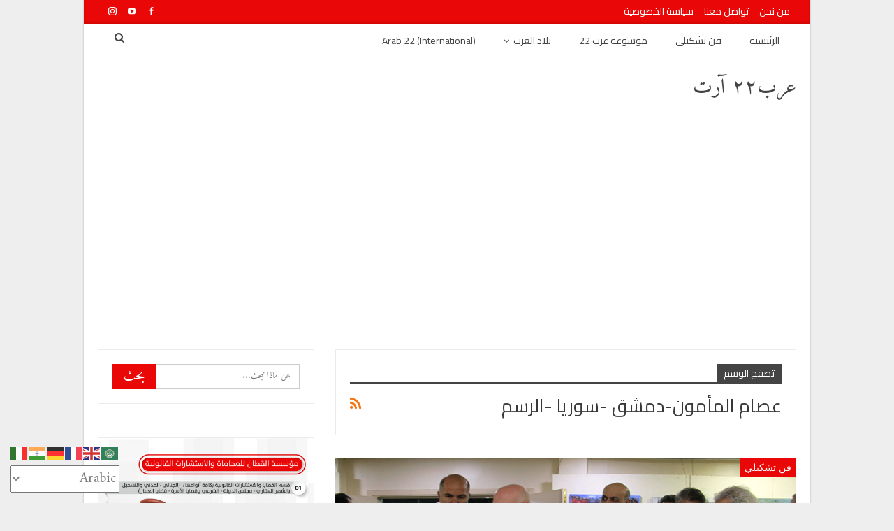

--- FILE ---
content_type: text/html; charset=UTF-8
request_url: https://arab22.net/tag/%D8%B9%D8%B5%D8%A7%D9%85-%D8%A7%D9%84%D9%85%D8%A3%D9%85%D9%88%D9%86-%D8%AF%D9%85%D8%B4%D9%82-%D8%B3%D9%88%D8%B1%D9%8A%D8%A7-%D8%A7%D9%84%D8%B1%D8%B3%D9%85/
body_size: 16779
content:
	<!DOCTYPE html>
		<!--[if IE 8]>
	<html class="ie ie8" dir="rtl" lang="ar" prefix="og: https://ogp.me/ns#"> <![endif]-->
	<!--[if IE 9]>
	<html class="ie ie9" dir="rtl" lang="ar" prefix="og: https://ogp.me/ns#"> <![endif]-->
	<!--[if gt IE 9]><!-->
<html dir="rtl" lang="ar" prefix="og: https://ogp.me/ns#"> <!--<![endif]-->
	<head>
				<meta charset="UTF-8">
		<meta http-equiv="X-UA-Compatible" content="IE=edge">
		<meta name="viewport" content="width=device-width, initial-scale=1.0">
		<link rel="pingback" href="https://arab22.net/xmlrpc.php"/>

		<title>عصام المأمون-دمشق -سوريا -الرسم | عرب٢٢ آرت</title>
	<style>img:is([sizes="auto" i], [sizes^="auto," i]) { contain-intrinsic-size: 3000px 1500px }</style>
	
		<!-- All in One SEO 4.6.0 - aioseo.com -->
		<meta name="robots" content="max-image-preview:large" />
		<link rel="canonical" href="https://arab22.net/tag/%D8%B9%D8%B5%D8%A7%D9%85-%D8%A7%D9%84%D9%85%D8%A3%D9%85%D9%88%D9%86-%D8%AF%D9%85%D8%B4%D9%82-%D8%B3%D9%88%D8%B1%D9%8A%D8%A7-%D8%A7%D9%84%D8%B1%D8%B3%D9%85/" />
		<meta name="generator" content="All in One SEO (AIOSEO) 4.6.0" />
		<script type="application/ld+json" class="aioseo-schema">
			{"@context":"https:\/\/schema.org","@graph":[{"@type":"BreadcrumbList","@id":"https:\/\/arab22.net\/tag\/%D8%B9%D8%B5%D8%A7%D9%85-%D8%A7%D9%84%D9%85%D8%A3%D9%85%D9%88%D9%86-%D8%AF%D9%85%D8%B4%D9%82-%D8%B3%D9%88%D8%B1%D9%8A%D8%A7-%D8%A7%D9%84%D8%B1%D8%B3%D9%85\/#breadcrumblist","itemListElement":[{"@type":"ListItem","@id":"https:\/\/arab22.net\/#listItem","position":1,"name":"\u0627\u0644\u0631\u0626\u064a\u0633\u064a\u0629","item":"https:\/\/arab22.net\/","nextItem":"https:\/\/arab22.net\/tag\/%d8%b9%d8%b5%d8%a7%d9%85-%d8%a7%d9%84%d9%85%d8%a3%d9%85%d9%88%d9%86-%d8%af%d9%85%d8%b4%d9%82-%d8%b3%d9%88%d8%b1%d9%8a%d8%a7-%d8%a7%d9%84%d8%b1%d8%b3%d9%85\/#listItem"},{"@type":"ListItem","@id":"https:\/\/arab22.net\/tag\/%d8%b9%d8%b5%d8%a7%d9%85-%d8%a7%d9%84%d9%85%d8%a3%d9%85%d9%88%d9%86-%d8%af%d9%85%d8%b4%d9%82-%d8%b3%d9%88%d8%b1%d9%8a%d8%a7-%d8%a7%d9%84%d8%b1%d8%b3%d9%85\/#listItem","position":2,"name":"\u0639\u0635\u0627\u0645 \u0627\u0644\u0645\u0623\u0645\u0648\u0646-\u062f\u0645\u0634\u0642 -\u0633\u0648\u0631\u064a\u0627 -\u0627\u0644\u0631\u0633\u0645","previousItem":"https:\/\/arab22.net\/#listItem"}]},{"@type":"CollectionPage","@id":"https:\/\/arab22.net\/tag\/%D8%B9%D8%B5%D8%A7%D9%85-%D8%A7%D9%84%D9%85%D8%A3%D9%85%D9%88%D9%86-%D8%AF%D9%85%D8%B4%D9%82-%D8%B3%D9%88%D8%B1%D9%8A%D8%A7-%D8%A7%D9%84%D8%B1%D8%B3%D9%85\/#collectionpage","url":"https:\/\/arab22.net\/tag\/%D8%B9%D8%B5%D8%A7%D9%85-%D8%A7%D9%84%D9%85%D8%A3%D9%85%D9%88%D9%86-%D8%AF%D9%85%D8%B4%D9%82-%D8%B3%D9%88%D8%B1%D9%8A%D8%A7-%D8%A7%D9%84%D8%B1%D8%B3%D9%85\/","name":"\u0639\u0635\u0627\u0645 \u0627\u0644\u0645\u0623\u0645\u0648\u0646-\u062f\u0645\u0634\u0642 -\u0633\u0648\u0631\u064a\u0627 -\u0627\u0644\u0631\u0633\u0645 | \u0639\u0631\u0628\u0662\u0662 \u0622\u0631\u062a","inLanguage":"ar","isPartOf":{"@id":"https:\/\/arab22.net\/#website"},"breadcrumb":{"@id":"https:\/\/arab22.net\/tag\/%D8%B9%D8%B5%D8%A7%D9%85-%D8%A7%D9%84%D9%85%D8%A3%D9%85%D9%88%D9%86-%D8%AF%D9%85%D8%B4%D9%82-%D8%B3%D9%88%D8%B1%D9%8A%D8%A7-%D8%A7%D9%84%D8%B1%D8%B3%D9%85\/#breadcrumblist"}},{"@type":"Organization","@id":"https:\/\/arab22.net\/#organization","name":"ali rizk","url":"https:\/\/arab22.net\/","logo":{"@type":"ImageObject","url":"https:\/\/arab22-net-271935.hostingersite.com\/wp-content\/uploads\/2021\/08\/\u0644\u0648\u062c\u0648-\u0627\u0644\u0645\u0648\u0642\u0639.jpg","@id":"https:\/\/arab22.net\/tag\/%D8%B9%D8%B5%D8%A7%D9%85-%D8%A7%D9%84%D9%85%D8%A3%D9%85%D9%88%D9%86-%D8%AF%D9%85%D8%B4%D9%82-%D8%B3%D9%88%D8%B1%D9%8A%D8%A7-%D8%A7%D9%84%D8%B1%D8%B3%D9%85\/#organizationLogo"},"image":{"@id":"https:\/\/arab22.net\/tag\/%D8%B9%D8%B5%D8%A7%D9%85-%D8%A7%D9%84%D9%85%D8%A3%D9%85%D9%88%D9%86-%D8%AF%D9%85%D8%B4%D9%82-%D8%B3%D9%88%D8%B1%D9%8A%D8%A7-%D8%A7%D9%84%D8%B1%D8%B3%D9%85\/#organizationLogo"},"sameAs":["https:\/\/www.facebook.com\/arab22news","https:\/\/www.instagram.com\/arab22art\/","https:\/\/www.youtube.com\/@Arab22art"]},{"@type":"WebSite","@id":"https:\/\/arab22.net\/#website","url":"https:\/\/arab22.net\/","name":"\u0639\u0631\u0628\u0662\u0662 \u0622\u0631\u062a","alternateName":"\u0650Arab22 art","inLanguage":"ar","publisher":{"@id":"https:\/\/arab22.net\/#organization"}}]}
		</script>
		<!-- All in One SEO -->


<!-- Better Open Graph, Schema.org & Twitter Integration -->
<meta property="og:locale" content="ar"/>
<meta property="og:site_name" content="عرب٢٢ آرت"/>
<meta property="og:url" content="https://arab22.net/tag/%D8%B9%D8%B5%D8%A7%D9%85-%D8%A7%D9%84%D9%85%D8%A3%D9%85%D9%88%D9%86-%D8%AF%D9%85%D8%B4%D9%82-%D8%B3%D9%88%D8%B1%D9%8A%D8%A7-%D8%A7%D9%84%D8%B1%D8%B3%D9%85/"/>
<meta property="og:title" content="Archives"/>
<meta property="og:type" content="website"/>
<meta name="twitter:card" content="summary"/>
<meta name="twitter:url" content="https://arab22.net/tag/%D8%B9%D8%B5%D8%A7%D9%85-%D8%A7%D9%84%D9%85%D8%A3%D9%85%D9%88%D9%86-%D8%AF%D9%85%D8%B4%D9%82-%D8%B3%D9%88%D8%B1%D9%8A%D8%A7-%D8%A7%D9%84%D8%B1%D8%B3%D9%85/"/>
<meta name="twitter:title" content="Archives"/>
<!-- / Better Open Graph, Schema.org & Twitter Integration. -->
<link rel='dns-prefetch' href='//fonts.googleapis.com' />
<link rel="alternate" type="application/rss+xml" title="عرب٢٢ آرت &laquo; الخلاصة" href="https://arab22.net/feed/" />
<link rel="alternate" type="application/rss+xml" title="عرب٢٢ آرت &laquo; خلاصة التعليقات" href="https://arab22.net/comments/feed/" />
<link rel="alternate" type="application/rss+xml" title="عرب٢٢ آرت &laquo; عصام المأمون-دمشق -سوريا -الرسم خلاصة الوسوم" href="https://arab22.net/tag/%d8%b9%d8%b5%d8%a7%d9%85-%d8%a7%d9%84%d9%85%d8%a3%d9%85%d9%88%d9%86-%d8%af%d9%85%d8%b4%d9%82-%d8%b3%d9%88%d8%b1%d9%8a%d8%a7-%d8%a7%d9%84%d8%b1%d8%b3%d9%85/feed/" />
<script type="text/javascript">
/* <![CDATA[ */
window._wpemojiSettings = {"baseUrl":"https:\/\/s.w.org\/images\/core\/emoji\/15.0.3\/72x72\/","ext":".png","svgUrl":"https:\/\/s.w.org\/images\/core\/emoji\/15.0.3\/svg\/","svgExt":".svg","source":{"concatemoji":"https:\/\/arab22.net\/wp-includes\/js\/wp-emoji-release.min.js?ver=6.7.1"}};
/*! This file is auto-generated */
!function(i,n){var o,s,e;function c(e){try{var t={supportTests:e,timestamp:(new Date).valueOf()};sessionStorage.setItem(o,JSON.stringify(t))}catch(e){}}function p(e,t,n){e.clearRect(0,0,e.canvas.width,e.canvas.height),e.fillText(t,0,0);var t=new Uint32Array(e.getImageData(0,0,e.canvas.width,e.canvas.height).data),r=(e.clearRect(0,0,e.canvas.width,e.canvas.height),e.fillText(n,0,0),new Uint32Array(e.getImageData(0,0,e.canvas.width,e.canvas.height).data));return t.every(function(e,t){return e===r[t]})}function u(e,t,n){switch(t){case"flag":return n(e,"\ud83c\udff3\ufe0f\u200d\u26a7\ufe0f","\ud83c\udff3\ufe0f\u200b\u26a7\ufe0f")?!1:!n(e,"\ud83c\uddfa\ud83c\uddf3","\ud83c\uddfa\u200b\ud83c\uddf3")&&!n(e,"\ud83c\udff4\udb40\udc67\udb40\udc62\udb40\udc65\udb40\udc6e\udb40\udc67\udb40\udc7f","\ud83c\udff4\u200b\udb40\udc67\u200b\udb40\udc62\u200b\udb40\udc65\u200b\udb40\udc6e\u200b\udb40\udc67\u200b\udb40\udc7f");case"emoji":return!n(e,"\ud83d\udc26\u200d\u2b1b","\ud83d\udc26\u200b\u2b1b")}return!1}function f(e,t,n){var r="undefined"!=typeof WorkerGlobalScope&&self instanceof WorkerGlobalScope?new OffscreenCanvas(300,150):i.createElement("canvas"),a=r.getContext("2d",{willReadFrequently:!0}),o=(a.textBaseline="top",a.font="600 32px Arial",{});return e.forEach(function(e){o[e]=t(a,e,n)}),o}function t(e){var t=i.createElement("script");t.src=e,t.defer=!0,i.head.appendChild(t)}"undefined"!=typeof Promise&&(o="wpEmojiSettingsSupports",s=["flag","emoji"],n.supports={everything:!0,everythingExceptFlag:!0},e=new Promise(function(e){i.addEventListener("DOMContentLoaded",e,{once:!0})}),new Promise(function(t){var n=function(){try{var e=JSON.parse(sessionStorage.getItem(o));if("object"==typeof e&&"number"==typeof e.timestamp&&(new Date).valueOf()<e.timestamp+604800&&"object"==typeof e.supportTests)return e.supportTests}catch(e){}return null}();if(!n){if("undefined"!=typeof Worker&&"undefined"!=typeof OffscreenCanvas&&"undefined"!=typeof URL&&URL.createObjectURL&&"undefined"!=typeof Blob)try{var e="postMessage("+f.toString()+"("+[JSON.stringify(s),u.toString(),p.toString()].join(",")+"));",r=new Blob([e],{type:"text/javascript"}),a=new Worker(URL.createObjectURL(r),{name:"wpTestEmojiSupports"});return void(a.onmessage=function(e){c(n=e.data),a.terminate(),t(n)})}catch(e){}c(n=f(s,u,p))}t(n)}).then(function(e){for(var t in e)n.supports[t]=e[t],n.supports.everything=n.supports.everything&&n.supports[t],"flag"!==t&&(n.supports.everythingExceptFlag=n.supports.everythingExceptFlag&&n.supports[t]);n.supports.everythingExceptFlag=n.supports.everythingExceptFlag&&!n.supports.flag,n.DOMReady=!1,n.readyCallback=function(){n.DOMReady=!0}}).then(function(){return e}).then(function(){var e;n.supports.everything||(n.readyCallback(),(e=n.source||{}).concatemoji?t(e.concatemoji):e.wpemoji&&e.twemoji&&(t(e.twemoji),t(e.wpemoji)))}))}((window,document),window._wpemojiSettings);
/* ]]> */
</script>
<style id='wp-emoji-styles-inline-css' type='text/css'>

	img.wp-smiley, img.emoji {
		display: inline !important;
		border: none !important;
		box-shadow: none !important;
		height: 1em !important;
		width: 1em !important;
		margin: 0 0.07em !important;
		vertical-align: -0.1em !important;
		background: none !important;
		padding: 0 !important;
	}
</style>
<link rel='stylesheet' id='wp-block-library-rtl-css' href='https://arab22.net/wp-includes/css/dist/block-library/style-rtl.min.css?ver=6.7.1' type='text/css' media='all' />
<style id='classic-theme-styles-inline-css' type='text/css'>
/*! This file is auto-generated */
.wp-block-button__link{color:#fff;background-color:#32373c;border-radius:9999px;box-shadow:none;text-decoration:none;padding:calc(.667em + 2px) calc(1.333em + 2px);font-size:1.125em}.wp-block-file__button{background:#32373c;color:#fff;text-decoration:none}
</style>
<style id='global-styles-inline-css' type='text/css'>
:root{--wp--preset--aspect-ratio--square: 1;--wp--preset--aspect-ratio--4-3: 4/3;--wp--preset--aspect-ratio--3-4: 3/4;--wp--preset--aspect-ratio--3-2: 3/2;--wp--preset--aspect-ratio--2-3: 2/3;--wp--preset--aspect-ratio--16-9: 16/9;--wp--preset--aspect-ratio--9-16: 9/16;--wp--preset--color--black: #000000;--wp--preset--color--cyan-bluish-gray: #abb8c3;--wp--preset--color--white: #ffffff;--wp--preset--color--pale-pink: #f78da7;--wp--preset--color--vivid-red: #cf2e2e;--wp--preset--color--luminous-vivid-orange: #ff6900;--wp--preset--color--luminous-vivid-amber: #fcb900;--wp--preset--color--light-green-cyan: #7bdcb5;--wp--preset--color--vivid-green-cyan: #00d084;--wp--preset--color--pale-cyan-blue: #8ed1fc;--wp--preset--color--vivid-cyan-blue: #0693e3;--wp--preset--color--vivid-purple: #9b51e0;--wp--preset--gradient--vivid-cyan-blue-to-vivid-purple: linear-gradient(135deg,rgba(6,147,227,1) 0%,rgb(155,81,224) 100%);--wp--preset--gradient--light-green-cyan-to-vivid-green-cyan: linear-gradient(135deg,rgb(122,220,180) 0%,rgb(0,208,130) 100%);--wp--preset--gradient--luminous-vivid-amber-to-luminous-vivid-orange: linear-gradient(135deg,rgba(252,185,0,1) 0%,rgba(255,105,0,1) 100%);--wp--preset--gradient--luminous-vivid-orange-to-vivid-red: linear-gradient(135deg,rgba(255,105,0,1) 0%,rgb(207,46,46) 100%);--wp--preset--gradient--very-light-gray-to-cyan-bluish-gray: linear-gradient(135deg,rgb(238,238,238) 0%,rgb(169,184,195) 100%);--wp--preset--gradient--cool-to-warm-spectrum: linear-gradient(135deg,rgb(74,234,220) 0%,rgb(151,120,209) 20%,rgb(207,42,186) 40%,rgb(238,44,130) 60%,rgb(251,105,98) 80%,rgb(254,248,76) 100%);--wp--preset--gradient--blush-light-purple: linear-gradient(135deg,rgb(255,206,236) 0%,rgb(152,150,240) 100%);--wp--preset--gradient--blush-bordeaux: linear-gradient(135deg,rgb(254,205,165) 0%,rgb(254,45,45) 50%,rgb(107,0,62) 100%);--wp--preset--gradient--luminous-dusk: linear-gradient(135deg,rgb(255,203,112) 0%,rgb(199,81,192) 50%,rgb(65,88,208) 100%);--wp--preset--gradient--pale-ocean: linear-gradient(135deg,rgb(255,245,203) 0%,rgb(182,227,212) 50%,rgb(51,167,181) 100%);--wp--preset--gradient--electric-grass: linear-gradient(135deg,rgb(202,248,128) 0%,rgb(113,206,126) 100%);--wp--preset--gradient--midnight: linear-gradient(135deg,rgb(2,3,129) 0%,rgb(40,116,252) 100%);--wp--preset--font-size--small: 13px;--wp--preset--font-size--medium: 20px;--wp--preset--font-size--large: 36px;--wp--preset--font-size--x-large: 42px;--wp--preset--spacing--20: 0.44rem;--wp--preset--spacing--30: 0.67rem;--wp--preset--spacing--40: 1rem;--wp--preset--spacing--50: 1.5rem;--wp--preset--spacing--60: 2.25rem;--wp--preset--spacing--70: 3.38rem;--wp--preset--spacing--80: 5.06rem;--wp--preset--shadow--natural: 6px 6px 9px rgba(0, 0, 0, 0.2);--wp--preset--shadow--deep: 12px 12px 50px rgba(0, 0, 0, 0.4);--wp--preset--shadow--sharp: 6px 6px 0px rgba(0, 0, 0, 0.2);--wp--preset--shadow--outlined: 6px 6px 0px -3px rgba(255, 255, 255, 1), 6px 6px rgba(0, 0, 0, 1);--wp--preset--shadow--crisp: 6px 6px 0px rgba(0, 0, 0, 1);}:where(.is-layout-flex){gap: 0.5em;}:where(.is-layout-grid){gap: 0.5em;}body .is-layout-flex{display: flex;}.is-layout-flex{flex-wrap: wrap;align-items: center;}.is-layout-flex > :is(*, div){margin: 0;}body .is-layout-grid{display: grid;}.is-layout-grid > :is(*, div){margin: 0;}:where(.wp-block-columns.is-layout-flex){gap: 2em;}:where(.wp-block-columns.is-layout-grid){gap: 2em;}:where(.wp-block-post-template.is-layout-flex){gap: 1.25em;}:where(.wp-block-post-template.is-layout-grid){gap: 1.25em;}.has-black-color{color: var(--wp--preset--color--black) !important;}.has-cyan-bluish-gray-color{color: var(--wp--preset--color--cyan-bluish-gray) !important;}.has-white-color{color: var(--wp--preset--color--white) !important;}.has-pale-pink-color{color: var(--wp--preset--color--pale-pink) !important;}.has-vivid-red-color{color: var(--wp--preset--color--vivid-red) !important;}.has-luminous-vivid-orange-color{color: var(--wp--preset--color--luminous-vivid-orange) !important;}.has-luminous-vivid-amber-color{color: var(--wp--preset--color--luminous-vivid-amber) !important;}.has-light-green-cyan-color{color: var(--wp--preset--color--light-green-cyan) !important;}.has-vivid-green-cyan-color{color: var(--wp--preset--color--vivid-green-cyan) !important;}.has-pale-cyan-blue-color{color: var(--wp--preset--color--pale-cyan-blue) !important;}.has-vivid-cyan-blue-color{color: var(--wp--preset--color--vivid-cyan-blue) !important;}.has-vivid-purple-color{color: var(--wp--preset--color--vivid-purple) !important;}.has-black-background-color{background-color: var(--wp--preset--color--black) !important;}.has-cyan-bluish-gray-background-color{background-color: var(--wp--preset--color--cyan-bluish-gray) !important;}.has-white-background-color{background-color: var(--wp--preset--color--white) !important;}.has-pale-pink-background-color{background-color: var(--wp--preset--color--pale-pink) !important;}.has-vivid-red-background-color{background-color: var(--wp--preset--color--vivid-red) !important;}.has-luminous-vivid-orange-background-color{background-color: var(--wp--preset--color--luminous-vivid-orange) !important;}.has-luminous-vivid-amber-background-color{background-color: var(--wp--preset--color--luminous-vivid-amber) !important;}.has-light-green-cyan-background-color{background-color: var(--wp--preset--color--light-green-cyan) !important;}.has-vivid-green-cyan-background-color{background-color: var(--wp--preset--color--vivid-green-cyan) !important;}.has-pale-cyan-blue-background-color{background-color: var(--wp--preset--color--pale-cyan-blue) !important;}.has-vivid-cyan-blue-background-color{background-color: var(--wp--preset--color--vivid-cyan-blue) !important;}.has-vivid-purple-background-color{background-color: var(--wp--preset--color--vivid-purple) !important;}.has-black-border-color{border-color: var(--wp--preset--color--black) !important;}.has-cyan-bluish-gray-border-color{border-color: var(--wp--preset--color--cyan-bluish-gray) !important;}.has-white-border-color{border-color: var(--wp--preset--color--white) !important;}.has-pale-pink-border-color{border-color: var(--wp--preset--color--pale-pink) !important;}.has-vivid-red-border-color{border-color: var(--wp--preset--color--vivid-red) !important;}.has-luminous-vivid-orange-border-color{border-color: var(--wp--preset--color--luminous-vivid-orange) !important;}.has-luminous-vivid-amber-border-color{border-color: var(--wp--preset--color--luminous-vivid-amber) !important;}.has-light-green-cyan-border-color{border-color: var(--wp--preset--color--light-green-cyan) !important;}.has-vivid-green-cyan-border-color{border-color: var(--wp--preset--color--vivid-green-cyan) !important;}.has-pale-cyan-blue-border-color{border-color: var(--wp--preset--color--pale-cyan-blue) !important;}.has-vivid-cyan-blue-border-color{border-color: var(--wp--preset--color--vivid-cyan-blue) !important;}.has-vivid-purple-border-color{border-color: var(--wp--preset--color--vivid-purple) !important;}.has-vivid-cyan-blue-to-vivid-purple-gradient-background{background: var(--wp--preset--gradient--vivid-cyan-blue-to-vivid-purple) !important;}.has-light-green-cyan-to-vivid-green-cyan-gradient-background{background: var(--wp--preset--gradient--light-green-cyan-to-vivid-green-cyan) !important;}.has-luminous-vivid-amber-to-luminous-vivid-orange-gradient-background{background: var(--wp--preset--gradient--luminous-vivid-amber-to-luminous-vivid-orange) !important;}.has-luminous-vivid-orange-to-vivid-red-gradient-background{background: var(--wp--preset--gradient--luminous-vivid-orange-to-vivid-red) !important;}.has-very-light-gray-to-cyan-bluish-gray-gradient-background{background: var(--wp--preset--gradient--very-light-gray-to-cyan-bluish-gray) !important;}.has-cool-to-warm-spectrum-gradient-background{background: var(--wp--preset--gradient--cool-to-warm-spectrum) !important;}.has-blush-light-purple-gradient-background{background: var(--wp--preset--gradient--blush-light-purple) !important;}.has-blush-bordeaux-gradient-background{background: var(--wp--preset--gradient--blush-bordeaux) !important;}.has-luminous-dusk-gradient-background{background: var(--wp--preset--gradient--luminous-dusk) !important;}.has-pale-ocean-gradient-background{background: var(--wp--preset--gradient--pale-ocean) !important;}.has-electric-grass-gradient-background{background: var(--wp--preset--gradient--electric-grass) !important;}.has-midnight-gradient-background{background: var(--wp--preset--gradient--midnight) !important;}.has-small-font-size{font-size: var(--wp--preset--font-size--small) !important;}.has-medium-font-size{font-size: var(--wp--preset--font-size--medium) !important;}.has-large-font-size{font-size: var(--wp--preset--font-size--large) !important;}.has-x-large-font-size{font-size: var(--wp--preset--font-size--x-large) !important;}
:where(.wp-block-post-template.is-layout-flex){gap: 1.25em;}:where(.wp-block-post-template.is-layout-grid){gap: 1.25em;}
:where(.wp-block-columns.is-layout-flex){gap: 2em;}:where(.wp-block-columns.is-layout-grid){gap: 2em;}
:root :where(.wp-block-pullquote){font-size: 1.5em;line-height: 1.6;}
</style>
<link rel='stylesheet' id='contact-form-7-css' href='https://arab22.net/wp-content/plugins/contact-form-7/includes/css/styles.css?ver=5.9.3' type='text/css' media='all' />
<link rel='stylesheet' id='contact-form-7-rtl-css' href='https://arab22.net/wp-content/plugins/contact-form-7/includes/css/styles-rtl.css?ver=5.9.3' type='text/css' media='all' />
<link rel='stylesheet' id='recent-posts-widget-with-thumbnails-public-style-css' href='https://arab22.net/wp-content/plugins/recent-posts-widget-with-thumbnails/public.css?ver=7.1.1' type='text/css' media='all' />
<link rel='stylesheet' id='better-framework-main-fonts-css' href='https://fonts.googleapis.com/css?family=Amiri:400%7CLato:400,700%7CNoto+Sans:400,400italic,700%7CCairo:400&#038;display=swap' type='text/css' media='all' />
<script type="text/javascript" src="https://arab22.net/wp-includes/js/jquery/jquery.min.js?ver=3.7.1" id="jquery-core-js"></script>
<script type="text/javascript" src="https://arab22.net/wp-includes/js/jquery/jquery-migrate.min.js?ver=3.4.1" id="jquery-migrate-js"></script>
<!--[if lt IE 9]>
<script type="text/javascript" src="https://arab22.net/wp-content/themes/publisher/includes/libs/better-framework/assets/js/html5shiv.min.js?ver=3.15.0" id="bf-html5shiv-js"></script>
<![endif]-->
<!--[if lt IE 9]>
<script type="text/javascript" src="https://arab22.net/wp-content/themes/publisher/includes/libs/better-framework/assets/js/respond.min.js?ver=3.15.0" id="bf-respond-js"></script>
<![endif]-->
<script></script><link rel="https://api.w.org/" href="https://arab22.net/wp-json/" /><link rel="alternate" title="JSON" type="application/json" href="https://arab22.net/wp-json/wp/v2/tags/230" /><link rel="EditURI" type="application/rsd+xml" title="RSD" href="https://arab22.net/xmlrpc.php?rsd" />
	<link rel="preconnect" href="https://fonts.googleapis.com">
	<link rel="preconnect" href="https://fonts.gstatic.com">
	<link href='https://fonts.googleapis.com/css2?display=swap&family=Amiri' rel='stylesheet'><script async src="//pagead2.googlesyndication.com/pagead/js/adsbygoogle.js"></script>
<script>
  (adsbygoogle = window.adsbygoogle || []).push({
    google_ad_client: "ca-pub-4129135236195745",
    enable_page_level_ads: true
  });
</script><script async src="//pagead2.googlesyndication.com/pagead/js/adsbygoogle.js"></script>
<script>
  (adsbygoogle = window.adsbygoogle || []).push({
    google_ad_client: "ca-pub-4129135236195745",
    enable_page_level_ads: true
  });
</script><meta name="generator" content="Powered by WPBakery Page Builder - drag and drop page builder for WordPress."/>
<script type="application/ld+json">{
    "@context": "http://schema.org/",
    "@type": "Organization",
    "@id": "#organization",
    "url": "https://arab22.net/",
    "name": "\u0639\u0631\u0628\u0662\u0662 \u0622\u0631\u062a",
    "description": ""
}</script>
<script type="application/ld+json">{
    "@context": "http://schema.org/",
    "@type": "WebSite",
    "name": "\u0639\u0631\u0628\u0662\u0662 \u0622\u0631\u062a",
    "alternateName": "",
    "url": "https://arab22.net/"
}</script>
<link rel='stylesheet' id='bf-minifed-css-1' href='https://arab22.net/wp-content/bs-booster-cache/fdde1668eb59e19fede224fe2c134746.css' type='text/css' media='all' />
<link rel='stylesheet' id='7.11.0-1766989109' href='https://arab22.net/wp-content/bs-booster-cache/9a7bb2582862ded89190e2be4021a35c.css' type='text/css' media='all' />
<link rel="icon" href="https://arab22.net/wp-content/uploads/2021/06/cropped-arab-logo-2-Copy-32x32.png" sizes="32x32" />
<link rel="icon" href="https://arab22.net/wp-content/uploads/2021/06/cropped-arab-logo-2-Copy-192x192.png" sizes="192x192" />
<link rel="apple-touch-icon" href="https://arab22.net/wp-content/uploads/2021/06/cropped-arab-logo-2-Copy-180x180.png" />
<meta name="msapplication-TileImage" content="https://arab22.net/wp-content/uploads/2021/06/cropped-arab-logo-2-Copy-270x270.png" />
		<style type="text/css" id="wp-custom-css">
			.cat-item-1,
.post-meta-views{
    display: none !important;
}
.entry-content {
	font-family: 'Amiri';
    overflow: hidden;
    word-break: break-word !important;
    padding: 0px 10px;
    text-align: justify;
}
.post-title {
    font-family: 'Amiri';
    font-size: 22px;
		line-height: 1.5;
}
.post-summary {
    font-family: 'Amiri';
    font-size: 16px;
    line-height: 1.4;
}
.post-meta {
    font-family: 'Amiri';
    font-size: 14px;
}
#gtranslate_wrapper {
    position: fixed;
    bottom: 5px !important;
    left: 10px !important;
    z-index: 999999;
}

.rtl.ltr .entry-content, .rtl.ltr .post-header-inner {
    direction: ltr !important;
    text-align: left !important;
}
.p-0 {
	padding: 0 !important;
}		</style>
			<style id="egf-frontend-styles" type="text/css">
		p {font-family: 'Amiri', sans-serif;font-style: normal;font-weight: 400;} h1 {} h2 {} h3 {} h4 {} h5 {} h6 {} 	</style>
	<noscript><style> .wpb_animate_when_almost_visible { opacity: 1; }</style></noscript>	</head>

<body class="rtl archive tag tag-230 bs-theme bs-publisher bs-publisher-clean-blog close-rh page-layout-2-col page-layout-2-col-right boxed active-sticky-sidebar main-menu-sticky main-menu-boxed active-ajax-search  bs-show-ha bs-show-ha-a wpb-js-composer js-comp-ver-7.6 vc_responsive bs-ll-d" dir="rtl">
		<div class="main-wrap content-main-wrap">
			<header id="header" class="site-header header-style-3 boxed" itemscope="itemscope" itemtype="https://schema.org/WPHeader">
		<section class="topbar topbar-style-1 hidden-xs hidden-xs">
	<div class="content-wrap">
		<div class="container">
			<div class="topbar-inner clearfix">

									<div class="section-links">
								<div  class="  better-studio-shortcode bsc-clearfix better-social-counter style-button not-colored in-4-col">
						<ul class="social-list bsc-clearfix"><li class="social-item facebook"><a href = "https://www.facebook.com/1719036964835397" target = "_blank" > <i class="item-icon bsfi-facebook" ></i><span class="item-title" > Likes </span> </a> </li> <li class="social-item youtube"><a href = "https://youtube.com/channel/UC8roMutMVtY9C6PGJYKkUkw" target = "_blank" > <i class="item-icon bsfi-youtube" ></i><span class="item-title" > Subscribers </span> </a> </li> <li class="social-item instagram"><a href = "https://instagram.com/ arab22art" target = "_blank" > <i class="item-icon bsfi-instagram" ></i><span class="item-title" > Followers </span> </a> </li> 			</ul>
		</div>
							</div>
				
				<div class="section-menu">
						<div id="menu-top" class="menu top-menu-wrapper" role="navigation" itemscope="itemscope" itemtype="https://schema.org/SiteNavigationElement">
		<nav class="top-menu-container">

			<ul id="top-navigation" class="top-menu menu clearfix bsm-pure">
				<li id="menu-item-406" class="menu-item menu-item-type-post_type menu-item-object-page better-anim-fade menu-item-406"><a href="https://arab22.net/about/">من نحن</a></li>
<li id="menu-item-405" class="menu-item menu-item-type-post_type menu-item-object-page better-anim-fade menu-item-405"><a href="https://arab22.net/contact/">تواصل معنا</a></li>
<li id="menu-item-7426" class="menu-item menu-item-type-post_type menu-item-object-page menu-item-privacy-policy better-anim-fade menu-item-7426"><a rel="privacy-policy" href="https://arab22.net/%d8%b3%d9%8a%d8%a7%d8%b3%d8%a9-%d8%a7%d9%84%d8%ae%d8%b5%d9%88%d8%b5%d9%8a%d8%a9/">سياسة الخصوصية</a></li>
			</ul>

		</nav>
	</div>
				</div>
			</div>
		</div>
	</div>
</section>
<div id="menu-main" class="menu main-menu-wrapper show-search-item menu-actions-btn-width-1" role="navigation" itemscope="itemscope" itemtype="https://schema.org/SiteNavigationElement">
	<div class="main-menu-inner">
		<div class="content-wrap">
			<div class="container">

				<nav class="main-menu-container">
					<ul id="main-navigation" class="main-menu menu bsm-pure clearfix">
						<li id="menu-item-166" class="menu-item menu-item-type-post_type menu-item-object-page current_page_parent better-anim-fade menu-item-166"><a href="https://arab22.net/blog/">الرئيسية</a></li>
<li id="menu-item-17280" class="menu-item menu-item-type-taxonomy menu-item-object-category menu-term-41 better-anim-fade menu-item-17280"><a href="https://arab22.net/category/art/">فن تشكيلي</a></li>
<li id="menu-item-20094" class="menu-item menu-item-type-taxonomy menu-item-object-category menu-term-1933 better-anim-fade menu-item-20094"><a href="https://arab22.net/category/arab22/">موسوعة عرب 22</a></li>
<li id="menu-item-17470" class="menu-item menu-item-type-taxonomy menu-item-object-category menu-item-has-children menu-term-4 better-anim-fade menu-item-17470"><a href="https://arab22.net/category/countries/">بلاد العرب</a>
<ul class="sub-menu">
	<li id="menu-item-17471" class="menu-item menu-item-type-taxonomy menu-item-object-category menu-term-25 better-anim-fade menu-item-17471"><a href="https://arab22.net/category/countries/%d8%a7%d9%84%d8%a3%d8%b1%d8%af%d9%86/">المملكة الأردنية الهاشمية</a></li>
	<li id="menu-item-17472" class="menu-item menu-item-type-taxonomy menu-item-object-category menu-term-38 better-anim-fade menu-item-17472"><a href="https://arab22.net/category/countries/%d8%a7%d9%84%d8%a5%d9%85%d8%a7%d8%b1%d8%a7%d8%aa-%d8%a7%d9%84%d8%b9%d8%b1%d8%a8%d9%8a%d8%a9-%d8%a7%d9%84%d9%85%d8%aa%d8%ad%d8%af%d8%a9/">الإمارات العربية المتحدة</a></li>
	<li id="menu-item-17473" class="menu-item menu-item-type-taxonomy menu-item-object-category menu-term-22 better-anim-fade menu-item-17473"><a href="https://arab22.net/category/countries/%d8%a7%d9%84%d8%a8%d8%ad%d8%b1%d9%8a%d9%86/">مملكة البحرين</a></li>
	<li id="menu-item-17474" class="menu-item menu-item-type-taxonomy menu-item-object-category menu-term-21 better-anim-fade menu-item-17474"><a href="https://arab22.net/category/countries/%d8%a7%d9%84%d8%ac%d8%b2%d8%a7%d8%a6%d8%b1/">الجزائر</a></li>
	<li id="menu-item-17475" class="menu-item menu-item-type-taxonomy menu-item-object-category menu-term-18 better-anim-fade menu-item-17475"><a href="https://arab22.net/category/countries/%d8%a7%d9%84%d8%b3%d8%b9%d9%88%d8%af%d9%8a%d8%a9/">المملكة العربية السعودية</a></li>
	<li id="menu-item-17476" class="menu-item menu-item-type-taxonomy menu-item-object-category menu-term-31 better-anim-fade menu-item-17476"><a href="https://arab22.net/category/countries/%d8%a7%d9%84%d8%b3%d9%88%d8%af%d8%a7%d9%86/">السودان</a></li>
	<li id="menu-item-17477" class="menu-item menu-item-type-taxonomy menu-item-object-category menu-term-24 better-anim-fade menu-item-17477"><a href="https://arab22.net/category/countries/%d8%a7%d9%84%d8%b5%d9%88%d9%85%d8%a7%d9%84/">الصومال</a></li>
	<li id="menu-item-17478" class="menu-item menu-item-type-taxonomy menu-item-object-category menu-term-27 better-anim-fade menu-item-17478"><a href="https://arab22.net/category/countries/%d8%a7%d9%84%d8%b9%d8%b1%d8%a7%d9%82/">العراق</a></li>
	<li id="menu-item-17479" class="menu-item menu-item-type-taxonomy menu-item-object-category menu-term-35 better-anim-fade menu-item-17479"><a href="https://arab22.net/category/countries/%d8%a7%d9%84%d9%83%d9%88%d9%8a%d8%aa/">الكويت</a></li>
	<li id="menu-item-17480" class="menu-item menu-item-type-taxonomy menu-item-object-category menu-term-20 better-anim-fade menu-item-17480"><a href="https://arab22.net/category/countries/%d8%a7%d9%84%d9%85%d8%ba%d8%b1%d8%a8/">المملكة المغربية</a></li>
	<li id="menu-item-17481" class="menu-item menu-item-type-taxonomy menu-item-object-category menu-term-34 better-anim-fade menu-item-17481"><a href="https://arab22.net/category/countries/%d8%a7%d9%84%d9%8a%d9%85%d9%86/">اليمن</a></li>
	<li id="menu-item-17482" class="menu-item menu-item-type-taxonomy menu-item-object-category menu-term-30 better-anim-fade menu-item-17482"><a href="https://arab22.net/category/countries/%d8%aa%d9%88%d9%86%d8%b3/">تونس</a></li>
	<li id="menu-item-17483" class="menu-item menu-item-type-taxonomy menu-item-object-category menu-term-37 better-anim-fade menu-item-17483"><a href="https://arab22.net/category/countries/%d8%ac%d8%b2%d8%b1-%d8%a7%d9%84%d9%82%d9%85%d8%b1/">جزر القمر</a></li>
	<li id="menu-item-17484" class="menu-item menu-item-type-taxonomy menu-item-object-category menu-term-36 better-anim-fade menu-item-17484"><a href="https://arab22.net/category/countries/%d8%ac%d9%8a%d8%a8%d9%88%d8%aa%d9%89/">جيبوتى</a></li>
	<li id="menu-item-17485" class="menu-item menu-item-type-taxonomy menu-item-object-category menu-term-29 better-anim-fade menu-item-17485"><a href="https://arab22.net/category/countries/%d8%b3%d9%88%d8%b1%d9%8a%d8%a7/">سوريا</a></li>
	<li id="menu-item-17486" class="menu-item menu-item-type-taxonomy menu-item-object-category menu-term-33 better-anim-fade menu-item-17486"><a href="https://arab22.net/category/countries/%d8%b9%d9%85%d8%a7%d9%86/">سلطنة عمان</a></li>
	<li id="menu-item-17487" class="menu-item menu-item-type-taxonomy menu-item-object-category menu-term-26 better-anim-fade menu-item-17487"><a href="https://arab22.net/category/countries/%d9%81%d9%84%d8%b3%d8%b7%d9%8a%d9%86/">فلسطين</a></li>
	<li id="menu-item-17488" class="menu-item menu-item-type-taxonomy menu-item-object-category menu-term-23 better-anim-fade menu-item-17488"><a href="https://arab22.net/category/countries/%d9%82%d8%b7%d8%b1/">قطر</a></li>
	<li id="menu-item-17489" class="menu-item menu-item-type-taxonomy menu-item-object-category menu-term-28 better-anim-fade menu-item-17489"><a href="https://arab22.net/category/countries/%d9%84%d8%a8%d9%86%d8%a7%d9%86/">لبنان</a></li>
	<li id="menu-item-17490" class="menu-item menu-item-type-taxonomy menu-item-object-category menu-term-19 better-anim-fade menu-item-17490"><a href="https://arab22.net/category/countries/%d9%84%d9%8a%d8%a8%d9%8a%d8%a7/">ليبيا</a></li>
	<li id="menu-item-17491" class="menu-item menu-item-type-taxonomy menu-item-object-category menu-term-17 better-anim-fade menu-item-17491"><a href="https://arab22.net/category/countries/%d9%85%d8%b5%d8%b1/">مصر</a></li>
	<li id="menu-item-17492" class="menu-item menu-item-type-taxonomy menu-item-object-category menu-term-32 better-anim-fade menu-item-17492"><a href="https://arab22.net/category/countries/%d9%85%d9%88%d8%b1%d9%8a%d8%aa%d8%a7%d9%86%d9%8a%d8%a7/">موريتانيا</a></li>
</ul>
</li>
<li id="menu-item-23391" class="menu-item menu-item-type-taxonomy menu-item-object-category menu-term-4059 better-anim-fade menu-item-23391"><a href="https://arab22.net/category/international/">Arab 22 (International)</a></li>
					</ul><!-- #main-navigation -->
											<div class="menu-action-buttons width-1">
															<div class="search-container close">
									<span class="search-handler"><i class="fa fa-search"></i></span>

									<div class="search-box clearfix">
										<form role="search" method="get" class="search-form clearfix" action="https://arab22.net">
	<input type="search" class="search-field"
	       placeholder="عن ماذا تبحث..."
	       value="" name="s"
	       title="البحث عن:"
	       autocomplete="off">
	<input type="submit" class="search-submit" value="بحث">
</form><!-- .search-form -->
									</div>
								</div>
														</div>
										</nav><!-- .main-menu-container -->

			</div>
		</div>
	</div>
</div><!-- .menu -->		<div class="header-inner">
			<div class="content-wrap">
				<div class="container">
					<div class="row">
						<div class="row-height">
							<div class="logo-col col-xs-4">
								<div class="col-inside">
									<div id="site-branding" class="site-branding">
	<p  id="site-title" class="logo h1 text-logo">
	<a href="https://arab22.net/" itemprop="url" rel="home">
		عرب٢٢ آرت	</a>
</p>
</div><!-- .site-branding -->
								</div>
							</div>
															<div class="sidebar-col col-xs-8">
									<div class="col-inside">
										<aside id="sidebar" class="sidebar" role="complementary" itemscope="itemscope" itemtype="https://schema.org/WPSideBar">
											<div class="flmcdysieq flmcdysieq-loc-header_aside_logo_ flmcdysieq-align-left flmcdysieq-column-1 flmcdysieq-clearfix no-bg-box-model"></div>										</aside>
									</div>
								</div>
														</div>
					</div>
				</div>
			</div>
		</div>
	</header><!-- .header -->
	<div class="rh-header clearfix light deferred-block-exclude">
		<div class="rh-container clearfix">

			<div class="menu-container close">
				<span class="menu-handler"><span class="lines"></span></span>
			</div><!-- .menu-container -->

			<div class="logo-container rh-text-logo">
				<a href="https://arab22.net/" itemprop="url" rel="home">
					عرب٢٢ آرت				</a>
			</div><!-- .logo-container -->
		</div><!-- .rh-container -->
	</div><!-- .rh-header -->
<div class="content-wrap">
		<main id="content" class="content-container">

		<div class="container layout-2-col layout-2-col-1 layout-right-sidebar">
			<div class="row main-section">
										<div class="col-sm-8 content-column">
							<section class="archive-title tag-title with-action">
	<div class="pre-title"><span>تصفح الوسم</span></div>

	<div class="actions-container">
		<a class="rss-link" href="https://arab22.net/tag/%d8%b9%d8%b5%d8%a7%d9%85-%d8%a7%d9%84%d9%85%d8%a3%d9%85%d9%88%d9%86-%d8%af%d9%85%d8%b4%d9%82-%d8%b3%d9%88%d8%b1%d9%8a%d8%a7-%d8%a7%d9%84%d8%b1%d8%b3%d9%85/feed/"><i class="fa fa-rss"></i></a>
	</div>

	<h1 class="page-heading"><span class="h-title">عصام المأمون-دمشق -سوريا -الرسم</span></h1>

	</section>
	<div class="listing listing-mix-4-1 clearfix ">
		<div class="item-inner">
				<div class="listing listing-classic listing-classic-3 clearfix columns-1 columns-1">
		<article class="post-2587 type-post format-standard has-post-thumbnail   listing-item listing-item-classic listing-item-classic-3 main-term-41 bsw-6 ">
	<div class="item-inner">
					<div class="featured clearfix">
				<div class="term-badges floated"><span class="term-badge term-41"><a href="https://arab22.net/category/art/">فن تشكيلي</a></span></div>				<a  title="الفنان التشكيلى السورى &#8230;عصام المأمون" style="background-image: url(https://arab22.net/wp-content/uploads/2017/12/issam-mamoun-1.jpg);"						class="img-holder" href="https://arab22.net/%d8%a7%d9%84%d9%81%d9%86%d8%a7%d9%86-%d8%a7%d9%84%d8%aa%d8%b4%d9%83%d9%8a%d9%84%d9%89-%d8%a7%d9%84%d8%b3%d9%88%d8%b1%d9%89-%d8%b9%d8%b5%d8%a7%d9%85-%d8%a7%d9%84%d9%85%d8%a3%d9%85%d9%88%d9%86/"></a>
								<div class="title">
					<h2 class="title-tag">					<a href="https://arab22.net/%d8%a7%d9%84%d9%81%d9%86%d8%a7%d9%86-%d8%a7%d9%84%d8%aa%d8%b4%d9%83%d9%8a%d9%84%d9%89-%d8%a7%d9%84%d8%b3%d9%88%d8%b1%d9%89-%d8%b9%d8%b5%d8%a7%d9%85-%d8%a7%d9%84%d9%85%d8%a3%d9%85%d9%88%d9%86/" class="post-title post-url">
						الفنان التشكيلى السورى &#8230;عصام المأمون					</a>
					</h2>				</div>
			</div>
		
		<div class="listing-inner">
					<div class="post-meta">

							<a href="https://arab22.net/author/admin/"
				   title="تصفح كاتب المقالات"
				   class="post-author-a">
					<i class="post-author author">
						أسامة فتحى					</i>
				</a>
							<span class="time"><time class="post-published updated"
				                         datetime="2017-12-01T07:06:36+02:00">ديسمبر 1, 2017</time></span>
				<a href="https://arab22.net/%d8%a7%d9%84%d9%81%d9%86%d8%a7%d9%86-%d8%a7%d9%84%d8%aa%d8%b4%d9%83%d9%8a%d9%84%d9%89-%d8%a7%d9%84%d8%b3%d9%88%d8%b1%d9%89-%d8%b9%d8%b5%d8%a7%d9%85-%d8%a7%d9%84%d9%85%d8%a3%d9%85%d9%88%d9%86/#respond" title="ترك تعليق على: &quot;الفنان التشكيلى السورى &#8230;عصام المأمون&quot;" class="comments"><i class="fa fa-comments-o"></i> 0</a>		</div>
						<div class="post-summary">
					الفنان التشكيلى ، عصام المأمون ،من دمشق سوريا ،تتميز أعماله الفنية  بعمق التجربة  الإبداعيَّة  وفي  رؤيتها الإنسانيَّة والفلسفيَّة  من  خلال  لوحاتِهَ  ورسوماته   الرائعة   والمميزة  والمترعة بالغموض  والتي  تعكسُ  جوانبَ  عديدة من  واقع  الحياة  وأسرار الوجود والأبعاد الميتافيزيكيَّة ، ويتحدثُ عن&hellip;				</div>
							<a class="read-more"
				   href="https://arab22.net/%d8%a7%d9%84%d9%81%d9%86%d8%a7%d9%86-%d8%a7%d9%84%d8%aa%d8%b4%d9%83%d9%8a%d9%84%d9%89-%d8%a7%d9%84%d8%b3%d9%88%d8%b1%d9%89-%d8%b9%d8%b5%d8%a7%d9%85-%d8%a7%d9%84%d9%85%d8%a3%d9%85%d9%88%d9%86/">قراءة المزيد</a>
						</div>
	</div>
	</article >
	</div>
			</div>
	</div>
						</div><!-- .content-column -->
												<div class="col-sm-4 sidebar-column sidebar-column-primary">
							<aside id="sidebar-primary-sidebar" class="sidebar" role="complementary" aria-label="Primary Sidebar Sidebar" itemscope="itemscope" itemtype="https://schema.org/WPSideBar">
	<div id="search-2" class=" h-ni w-nt primary-sidebar-widget widget widget_search"><form role="search" method="get" class="search-form clearfix" action="https://arab22.net">
	<input type="search" class="search-field"
	       placeholder="عن ماذا تبحث..."
	       value="" name="s"
	       title="البحث عن:"
	       autocomplete="off">
	<input type="submit" class="search-submit" value="بحث">
</form><!-- .search-form -->
</div><div id="media_image-2" class=" p-0 h-ni w-nt primary-sidebar-widget widget widget_media_image"><a href="https://arab22.net/wp-content/uploads/2023/07/مؤسسة-القطان.jpg"><img width="1024" height="854" src="https://arab22.net/wp-content/uploads/2023/07/مؤسسة-القطان-1024x854.jpg" class="image wp-image-24993  attachment-large size-large" alt="" style="max-width: 100%; height: auto;" decoding="async" fetchpriority="high" srcset="https://arab22.net/wp-content/uploads/2023/07/مؤسسة-القطان-1024x854.jpg 1024w, https://arab22.net/wp-content/uploads/2023/07/مؤسسة-القطان-300x250.jpg 300w, https://arab22.net/wp-content/uploads/2023/07/مؤسسة-القطان-768x640.jpg 768w, https://arab22.net/wp-content/uploads/2023/07/مؤسسة-القطان.jpg 1250w" sizes="(max-width: 1024px) 100vw, 1024px" /></a></div><div id="categories-3" class=" h-ni w-t primary-sidebar-widget widget widget_categories"><div class="section-heading sh-t1 sh-s2"><span class="h-text">الأقسام</span></div>
			<ul>
					<li class="cat-item cat-item-4059"><a href="https://arab22.net/category/international/">Arab 22 (International</span></a> <span class="post-count">6</span></a>
</li>
	<li class="cat-item cat-item-1"><a href="https://arab22.net/category/general/">القسم العام <span class="post-count">65</span></a>
</li>
	<li class="cat-item cat-item-41"><a href="https://arab22.net/category/art/">فن تشكيلي <span class="post-count">562</span></a>
</li>
	<li class="cat-item cat-item-1933"><a href="https://arab22.net/category/arab22/">موسوعة عرب 22 <span class="post-count">29</span></a>
</li>
	<li class="cat-item cat-item-4"><a href="https://arab22.net/category/countries/">بلاد العرب <span class="post-count">1٬068</span></a>
<ul class='children'>
	<li class="cat-item cat-item-17"><a href="https://arab22.net/category/countries/%d9%85%d8%b5%d8%b1/">مصر <span class="post-count">393</span></a>
</li>
	<li class="cat-item cat-item-18"><a href="https://arab22.net/category/countries/%d8%a7%d9%84%d8%b3%d8%b9%d9%88%d8%af%d9%8a%d8%a9/">المملكة العربية السعودية <span class="post-count">234</span></a>
</li>
	<li class="cat-item cat-item-19"><a href="https://arab22.net/category/countries/%d9%84%d9%8a%d8%a8%d9%8a%d8%a7/">ليبيا <span class="post-count">5</span></a>
</li>
	<li class="cat-item cat-item-20"><a href="https://arab22.net/category/countries/%d8%a7%d9%84%d9%85%d8%ba%d8%b1%d8%a8/">المملكة المغربية <span class="post-count">37</span></a>
</li>
	<li class="cat-item cat-item-21"><a href="https://arab22.net/category/countries/%d8%a7%d9%84%d8%ac%d8%b2%d8%a7%d8%a6%d8%b1/">الجزائر <span class="post-count">11</span></a>
</li>
	<li class="cat-item cat-item-22"><a href="https://arab22.net/category/countries/%d8%a7%d9%84%d8%a8%d8%ad%d8%b1%d9%8a%d9%86/">مملكة البحرين <span class="post-count">62</span></a>
</li>
	<li class="cat-item cat-item-23"><a href="https://arab22.net/category/countries/%d9%82%d8%b7%d8%b1/">قطر <span class="post-count">8</span></a>
</li>
	<li class="cat-item cat-item-24"><a href="https://arab22.net/category/countries/%d8%a7%d9%84%d8%b5%d9%88%d9%85%d8%a7%d9%84/">الصومال <span class="post-count">3</span></a>
</li>
	<li class="cat-item cat-item-25"><a href="https://arab22.net/category/countries/%d8%a7%d9%84%d8%a3%d8%b1%d8%af%d9%86/">المملكة الأردنية الهاشمية <span class="post-count">13</span></a>
</li>
	<li class="cat-item cat-item-26"><a href="https://arab22.net/category/countries/%d9%81%d9%84%d8%b3%d8%b7%d9%8a%d9%86/">فلسطين <span class="post-count">28</span></a>
</li>
	<li class="cat-item cat-item-27"><a href="https://arab22.net/category/countries/%d8%a7%d9%84%d8%b9%d8%b1%d8%a7%d9%82/">العراق <span class="post-count">37</span></a>
</li>
	<li class="cat-item cat-item-28"><a href="https://arab22.net/category/countries/%d9%84%d8%a8%d9%86%d8%a7%d9%86/">لبنان <span class="post-count">18</span></a>
</li>
	<li class="cat-item cat-item-29"><a href="https://arab22.net/category/countries/%d8%b3%d9%88%d8%b1%d9%8a%d8%a7/">سوريا <span class="post-count">35</span></a>
</li>
	<li class="cat-item cat-item-30"><a href="https://arab22.net/category/countries/%d8%aa%d9%88%d9%86%d8%b3/">تونس <span class="post-count">31</span></a>
</li>
	<li class="cat-item cat-item-31"><a href="https://arab22.net/category/countries/%d8%a7%d9%84%d8%b3%d9%88%d8%af%d8%a7%d9%86/">السودان <span class="post-count">38</span></a>
</li>
	<li class="cat-item cat-item-32"><a href="https://arab22.net/category/countries/%d9%85%d9%88%d8%b1%d9%8a%d8%aa%d8%a7%d9%86%d9%8a%d8%a7/">موريتانيا <span class="post-count">3</span></a>
</li>
	<li class="cat-item cat-item-33"><a href="https://arab22.net/category/countries/%d8%b9%d9%85%d8%a7%d9%86/">سلطنة عمان <span class="post-count">54</span></a>
</li>
	<li class="cat-item cat-item-34"><a href="https://arab22.net/category/countries/%d8%a7%d9%84%d9%8a%d9%85%d9%86/">اليمن <span class="post-count">11</span></a>
</li>
	<li class="cat-item cat-item-35"><a href="https://arab22.net/category/countries/%d8%a7%d9%84%d9%83%d9%88%d9%8a%d8%aa/">الكويت <span class="post-count">54</span></a>
</li>
	<li class="cat-item cat-item-37"><a href="https://arab22.net/category/countries/%d8%ac%d8%b2%d8%b1-%d8%a7%d9%84%d9%82%d9%85%d8%b1/">جزر القمر <span class="post-count">5</span></a>
</li>
	<li class="cat-item cat-item-38"><a href="https://arab22.net/category/countries/%d8%a7%d9%84%d8%a5%d9%85%d8%a7%d8%b1%d8%a7%d8%aa-%d8%a7%d9%84%d8%b9%d8%b1%d8%a8%d9%8a%d8%a9-%d8%a7%d9%84%d9%85%d8%aa%d8%ad%d8%af%d8%a9/">الإمارات العربية المتحدة <span class="post-count">16</span></a>
</li>
</ul>
</li>
	<li class="cat-item cat-item-7"><a href="https://arab22.net/category/misc/">منوعات <span class="post-count">19</span></a>
</li>
	<li class="cat-item cat-item-8"><a href="https://arab22.net/category/articles/">مقالات <span class="post-count">29</span></a>
</li>
	<li class="cat-item cat-item-617"><a href="https://arab22.net/category/%d9%85%d9%88%d8%a7%d9%87%d8%a8/">مواهب <span class="post-count">16</span></a>
</li>
			</ul>

			</div></aside>
						</div><!-- .primary-sidebar-column -->
									</div><!-- .main-section -->
		</div>

	</main><!-- main -->
	</div><!-- .content-wrap -->
	<footer id="site-footer" class="site-footer full-width">
				<div class="copy-footer">
			<div class="content-wrap">
				<div class="container">
						<div class="row">
		<div class="col-lg-12">
			<div id="menu-footer" class="menu footer-menu-wrapper" role="navigation" itemscope="itemscope" itemtype="https://schema.org/SiteNavigationElement">
				<nav class="footer-menu-container">
					<ul id="footer-navigation" class="footer-menu menu clearfix">
						<li id="menu-item-5812" class="menu-item menu-item-type-taxonomy menu-item-object-category menu-item-has-children menu-term-41 better-anim-fade menu-item-5812"><a href="https://arab22.net/category/art/">فن تشكيلي</a>
<ul class="sub-menu">
	<li id="menu-item-392" class="menu-item menu-item-type-taxonomy menu-item-object-category menu-term-4 better-anim-fade menu-item-392"><a href="https://arab22.net/category/countries/">بلاد العرب</a></li>
</ul>
</li>
<li id="menu-item-20095" class="menu-item menu-item-type-taxonomy menu-item-object-category menu-term-1933 better-anim-fade menu-item-20095"><a href="https://arab22.net/category/arab22/">موسوعة عرب 22</a></li>
<li id="menu-item-391" class="menu-item menu-item-type-taxonomy menu-item-object-category menu-term-7 better-anim-fade menu-item-391"><a href="https://arab22.net/category/misc/">منوعات</a></li>
<li id="menu-item-17447" class="menu-item menu-item-type-taxonomy menu-item-object-category menu-term-4 better-anim-fade menu-item-17447"><a href="https://arab22.net/category/countries/">بلاد العرب</a></li>
<li id="menu-item-17448" class="menu-item menu-item-type-taxonomy menu-item-object-category menu-term-25 better-anim-fade menu-item-17448"><a href="https://arab22.net/category/countries/%d8%a7%d9%84%d8%a3%d8%b1%d8%af%d9%86/">المملكة الأردنية الهاشمية</a></li>
<li id="menu-item-17449" class="menu-item menu-item-type-taxonomy menu-item-object-category menu-term-38 better-anim-fade menu-item-17449"><a href="https://arab22.net/category/countries/%d8%a7%d9%84%d8%a5%d9%85%d8%a7%d8%b1%d8%a7%d8%aa-%d8%a7%d9%84%d8%b9%d8%b1%d8%a8%d9%8a%d8%a9-%d8%a7%d9%84%d9%85%d8%aa%d8%ad%d8%af%d8%a9/">الإمارات العربية المتحدة</a></li>
<li id="menu-item-17450" class="menu-item menu-item-type-taxonomy menu-item-object-category menu-term-22 better-anim-fade menu-item-17450"><a href="https://arab22.net/category/countries/%d8%a7%d9%84%d8%a8%d8%ad%d8%b1%d9%8a%d9%86/">مملكة البحرين</a></li>
<li id="menu-item-17451" class="menu-item menu-item-type-taxonomy menu-item-object-category menu-term-21 better-anim-fade menu-item-17451"><a href="https://arab22.net/category/countries/%d8%a7%d9%84%d8%ac%d8%b2%d8%a7%d8%a6%d8%b1/">الجزائر</a></li>
<li id="menu-item-17452" class="menu-item menu-item-type-taxonomy menu-item-object-category menu-term-18 better-anim-fade menu-item-17452"><a href="https://arab22.net/category/countries/%d8%a7%d9%84%d8%b3%d8%b9%d9%88%d8%af%d9%8a%d8%a9/">المملكة العربية السعودية</a></li>
<li id="menu-item-17453" class="menu-item menu-item-type-taxonomy menu-item-object-category menu-term-31 better-anim-fade menu-item-17453"><a href="https://arab22.net/category/countries/%d8%a7%d9%84%d8%b3%d9%88%d8%af%d8%a7%d9%86/">السودان</a></li>
<li id="menu-item-17454" class="menu-item menu-item-type-taxonomy menu-item-object-category menu-term-24 better-anim-fade menu-item-17454"><a href="https://arab22.net/category/countries/%d8%a7%d9%84%d8%b5%d9%88%d9%85%d8%a7%d9%84/">الصومال</a></li>
<li id="menu-item-17455" class="menu-item menu-item-type-taxonomy menu-item-object-category menu-term-27 better-anim-fade menu-item-17455"><a href="https://arab22.net/category/countries/%d8%a7%d9%84%d8%b9%d8%b1%d8%a7%d9%82/">العراق</a></li>
<li id="menu-item-17456" class="menu-item menu-item-type-taxonomy menu-item-object-category menu-term-35 better-anim-fade menu-item-17456"><a href="https://arab22.net/category/countries/%d8%a7%d9%84%d9%83%d9%88%d9%8a%d8%aa/">الكويت</a></li>
<li id="menu-item-17457" class="menu-item menu-item-type-taxonomy menu-item-object-category menu-term-20 better-anim-fade menu-item-17457"><a href="https://arab22.net/category/countries/%d8%a7%d9%84%d9%85%d8%ba%d8%b1%d8%a8/">المملكة المغربية</a></li>
<li id="menu-item-17458" class="menu-item menu-item-type-taxonomy menu-item-object-category menu-term-34 better-anim-fade menu-item-17458"><a href="https://arab22.net/category/countries/%d8%a7%d9%84%d9%8a%d9%85%d9%86/">اليمن</a></li>
<li id="menu-item-17459" class="menu-item menu-item-type-taxonomy menu-item-object-category menu-term-30 better-anim-fade menu-item-17459"><a href="https://arab22.net/category/countries/%d8%aa%d9%88%d9%86%d8%b3/">تونس</a></li>
<li id="menu-item-17460" class="menu-item menu-item-type-taxonomy menu-item-object-category menu-term-37 better-anim-fade menu-item-17460"><a href="https://arab22.net/category/countries/%d8%ac%d8%b2%d8%b1-%d8%a7%d9%84%d9%82%d9%85%d8%b1/">جزر القمر</a></li>
<li id="menu-item-17461" class="menu-item menu-item-type-taxonomy menu-item-object-category menu-term-36 better-anim-fade menu-item-17461"><a href="https://arab22.net/category/countries/%d8%ac%d9%8a%d8%a8%d9%88%d8%aa%d9%89/">جيبوتى</a></li>
<li id="menu-item-17462" class="menu-item menu-item-type-taxonomy menu-item-object-category menu-term-29 better-anim-fade menu-item-17462"><a href="https://arab22.net/category/countries/%d8%b3%d9%88%d8%b1%d9%8a%d8%a7/">سوريا</a></li>
<li id="menu-item-17463" class="menu-item menu-item-type-taxonomy menu-item-object-category menu-term-33 better-anim-fade menu-item-17463"><a href="https://arab22.net/category/countries/%d8%b9%d9%85%d8%a7%d9%86/">سلطنة عمان</a></li>
<li id="menu-item-17464" class="menu-item menu-item-type-taxonomy menu-item-object-category menu-term-26 better-anim-fade menu-item-17464"><a href="https://arab22.net/category/countries/%d9%81%d9%84%d8%b3%d8%b7%d9%8a%d9%86/">فلسطين</a></li>
<li id="menu-item-17465" class="menu-item menu-item-type-taxonomy menu-item-object-category menu-term-23 better-anim-fade menu-item-17465"><a href="https://arab22.net/category/countries/%d9%82%d8%b7%d8%b1/">قطر</a></li>
<li id="menu-item-17466" class="menu-item menu-item-type-taxonomy menu-item-object-category menu-term-28 better-anim-fade menu-item-17466"><a href="https://arab22.net/category/countries/%d9%84%d8%a8%d9%86%d8%a7%d9%86/">لبنان</a></li>
<li id="menu-item-17467" class="menu-item menu-item-type-taxonomy menu-item-object-category menu-term-19 better-anim-fade menu-item-17467"><a href="https://arab22.net/category/countries/%d9%84%d9%8a%d8%a8%d9%8a%d8%a7/">ليبيا</a></li>
<li id="menu-item-17468" class="menu-item menu-item-type-taxonomy menu-item-object-category menu-term-17 better-anim-fade menu-item-17468"><a href="https://arab22.net/category/countries/%d9%85%d8%b5%d8%b1/">مصر</a></li>
<li id="menu-item-17469" class="menu-item menu-item-type-taxonomy menu-item-object-category menu-term-32 better-anim-fade menu-item-17469"><a href="https://arab22.net/category/countries/%d9%85%d9%88%d8%b1%d9%8a%d8%aa%d8%a7%d9%86%d9%8a%d8%a7/">موريتانيا</a></li>
					</ul>
				</nav>
			</div>
		</div>
	</div>
					<div class="row footer-copy-row">
						<div class="copy-1 col-lg-6 col-md-6 col-sm-6 col-xs-12">
							© 2025 - جميع الحقوق محفوظة.						</div>
						<div class="copy-2 col-lg-6 col-md-6 col-sm-6 col-xs-12">
							تعني بالفنون والإبداع 
						</div>
					</div>
				</div>
			</div>
		</div>
	</footer><!-- .footer -->
		</div><!-- .main-wrap -->
			<span class="back-top"><i class="fa fa-arrow-up"></i></span>

<div class="gtranslate_wrapper" id="gt-wrapper-88678418"></div><script type="text/javascript" id="publisher-theme-pagination-js-extra">
/* <![CDATA[ */
var bs_pagination_loc = {"loading":"<div class=\"bs-loading\"><div><\/div><div><\/div><div><\/div><div><\/div><div><\/div><div><\/div><div><\/div><div><\/div><div><\/div><\/div>"};
/* ]]> */
</script>
<script type="text/javascript" id="publisher-js-extra">
/* <![CDATA[ */
var publisher_theme_global_loc = {"page":{"boxed":"boxed"},"header":{"style":"style-3","boxed":"boxed"},"ajax_url":"https:\/\/arab22.net\/wp-admin\/admin-ajax.php","loading":"<div class=\"bs-loading\"><div><\/div><div><\/div><div><\/div><div><\/div><div><\/div><div><\/div><div><\/div><div><\/div><div><\/div><\/div>","translations":{"tabs_all":"\u0627\u0644\u0643\u0644","tabs_more":"\u0627\u0644\u0645\u0632\u064a\u062f","lightbox_expand":"Expand the image","lightbox_close":"\u0625\u063a\u0644\u0627\u0642"},"lightbox":{"not_classes":""},"main_menu":{"more_menu":"enable"},"top_menu":{"more_menu":"enable"},"skyscraper":{"sticky_gap":30,"sticky":true,"position":""},"share":{"more":true},"refresh_googletagads":"1","get_locale":"ar","notification":{"subscribe_msg":"By clicking the subscribe button you will never miss the new articles!","subscribed_msg":"You're subscribed to notifications","subscribe_btn":"Subscribe","subscribed_btn":"Unsubscribe"}};
var publisher_theme_ajax_search_loc = {"ajax_url":"https:\/\/arab22.net\/wp-admin\/admin-ajax.php","previewMarkup":"<div class=\"ajax-search-results-wrapper ajax-search-no-product ajax-search-fullwidth\">\n\t<div class=\"ajax-search-results\">\n\t\t<div class=\"ajax-ajax-posts-list\">\n\t\t\t<div class=\"clean-title heading-typo\">\n\t\t\t\t<span>\u0627\u0644\u0645\u0634\u0627\u0631\u0643\u0627\u062a<\/span>\n\t\t\t<\/div>\n\t\t\t<div class=\"posts-lists\" data-section-name=\"posts\"><\/div>\n\t\t<\/div>\n\t\t<div class=\"ajax-taxonomy-list\">\n\t\t\t<div class=\"ajax-categories-columns\">\n\t\t\t\t<div class=\"clean-title heading-typo\">\n\t\t\t\t\t<span>\u0627\u0644\u062a\u0635\u0646\u064a\u0641\u0627\u062a<\/span>\n\t\t\t\t<\/div>\n\t\t\t\t<div class=\"posts-lists\" data-section-name=\"categories\"><\/div>\n\t\t\t<\/div>\n\t\t\t<div class=\"ajax-tags-columns\">\n\t\t\t\t<div class=\"clean-title heading-typo\">\n\t\t\t\t\t<span>\u0627\u0644\u0648\u0633\u0648\u0645<\/span>\n\t\t\t\t<\/div>\n\t\t\t\t<div class=\"posts-lists\" data-section-name=\"tags\"><\/div>\n\t\t\t<\/div>\n\t\t<\/div>\n\t<\/div>\n<\/div>","full_width":"1"};
/* ]]> */
</script>
		<div class="rh-cover noscroll  no-login-icon no-social-icon no-top-nav" style="background-color: #0066bf">
			<span class="rh-close"></span>
			<div class="rh-panel rh-pm">
				<div class="rh-p-h">
									</div>

				<div class="rh-p-b">
										<div class="rh-c-m clearfix"></div>

									</div>
			</div>
					</div>
		<script type="text/javascript" src="https://arab22.net/wp-content/plugins/contact-form-7/includes/swv/js/index.js?ver=5.9.3" id="swv-js"></script>
<script type="text/javascript" id="contact-form-7-js-extra">
/* <![CDATA[ */
var wpcf7 = {"api":{"root":"https:\/\/arab22.net\/wp-json\/","namespace":"contact-form-7\/v1"},"cached":"1"};
/* ]]> */
</script>
<script type="text/javascript" src="https://arab22.net/wp-content/plugins/contact-form-7/includes/js/index.js?ver=5.9.3" id="contact-form-7-js"></script>
<script type="text/javascript" id="gt_widget_script_88678418-js-before">
/* <![CDATA[ */
window.gtranslateSettings = /* document.write */ window.gtranslateSettings || {};window.gtranslateSettings['88678418'] = {"default_language":"ar","languages":["ar","en","fr","de","hi","it"],"dropdown_languages":["ar","nl","en","fr","de","hi","it"],"url_structure":"none","add_new_line":1,"flag_style":"2d","flag_size":24,"wrapper_selector":"#gt-wrapper-88678418","alt_flags":[],"horizontal_position":"left","vertical_position":"bottom","flags_location":"\/wp-content\/plugins\/gtranslate\/flags\/"};
/* ]]> */
</script><script src="https://arab22.net/wp-content/plugins/gtranslate/js/fd.js?ver=6.7.1" data-no-optimize="1" data-no-minify="1" data-gt-orig-url="/tag/%D8%B9%D8%B5%D8%A7%D9%85-%D8%A7%D9%84%D9%85%D8%A3%D9%85%D9%88%D9%86-%D8%AF%D9%85%D8%B4%D9%82-%D8%B3%D9%88%D8%B1%D9%8A%D8%A7-%D8%A7%D9%84%D8%B1%D8%B3%D9%85/" data-gt-orig-domain="arab22.net" data-gt-widget-id="88678418" defer></script><script type="text/javascript" async="async" src="https://arab22.net/wp-content/bs-booster-cache/55cb1d9bc9a3b2d98ce8cef9c18b4658.js?ver=6.7.1" id="bs-booster-js"></script>
<script></script>
<script>
var flmcdysieq=function(t){"use strict";return{init:function(){0==flmcdysieq.ads_state()&&flmcdysieq.blocked_ads_fallback()},ads_state:function(){return void 0!==window.better_ads_adblock},blocked_ads_fallback:function(){var a=[];t(".flmcdysieq-container").each(function(){if("image"==t(this).data("type"))return 0;a.push({element_id:t(this).attr("id"),ad_id:t(this).data("adid")})}),a.length<1||jQuery.ajax({url:'https://arab22.net/wp-admin/admin-ajax.php',type:"POST",data:{action:"better_ads_manager_blocked_fallback",ads:a},success:function(a){var e=JSON.parse(a);t.each(e.ads,function(a,e){t("#"+e.element_id).html(e.code)})}})}}}(jQuery);jQuery(document).ready(function(){flmcdysieq.init()});

</script>

</body>
</html>

<!-- Page cached by LiteSpeed Cache 7.1 on 2026-01-17 17:47:20 -->

--- FILE ---
content_type: text/html; charset=utf-8
request_url: https://www.google.com/recaptcha/api2/aframe
body_size: 269
content:
<!DOCTYPE HTML><html><head><meta http-equiv="content-type" content="text/html; charset=UTF-8"></head><body><script nonce="nBBwiZbBNNFLz4YY7KItPA">/** Anti-fraud and anti-abuse applications only. See google.com/recaptcha */ try{var clients={'sodar':'https://pagead2.googlesyndication.com/pagead/sodar?'};window.addEventListener("message",function(a){try{if(a.source===window.parent){var b=JSON.parse(a.data);var c=clients[b['id']];if(c){var d=document.createElement('img');d.src=c+b['params']+'&rc='+(localStorage.getItem("rc::a")?sessionStorage.getItem("rc::b"):"");window.document.body.appendChild(d);sessionStorage.setItem("rc::e",parseInt(sessionStorage.getItem("rc::e")||0)+1);localStorage.setItem("rc::h",'1768664837477');}}}catch(b){}});window.parent.postMessage("_grecaptcha_ready", "*");}catch(b){}</script></body></html>